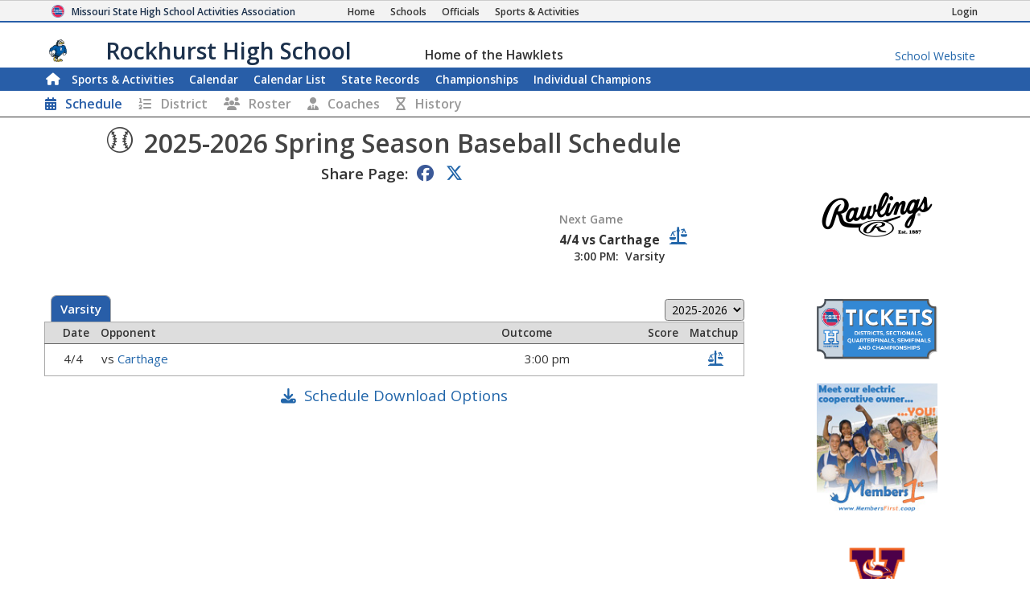

--- FILE ---
content_type: text/html; charset=utf-8
request_url: https://www.mshsaa.org/MySchool/Schedule.aspx?s=540&alg=3
body_size: 13640
content:


<!DOCTYPE html>
<html lang="en">
<head><meta charset="utf-8" /><meta name="viewport" content="width=device-width, initial-scale=1" /><meta id="ctl00_metaDesc" name="description" content="Rockhurst High School Spring Season Baseball Schedule" /><meta name="keywords" content="missouri activities, high school athletics, high school, missouri athletics, missouri high school activities, missouri high school sports" /><meta name="author" content="MSHSAA" />

    <!-- I'm not sure I want to use this.  Each page has different titles and descriptions -->
    <meta id="ctl00_metaOGTitle" property="og:title" content="Rockhurst High School Spring Season Baseball Schedule" /><meta id="ctl00_metaOGDescription" property="og:description" content="Rockhurst High School Spring Season Baseball Schedule" /><meta property="og:type" content="website" /><meta property="og:image" itemprop="image primaryImageOfPage" content="https://www.mshsaa.org/resources/mshsaalogo300x300.jpg" /><meta name="robots" content="index, follow" /><meta http-equiv="imagetoolbar" content="no" /><title>
	MSHSAA Rockhurst High School Spring Season Baseball Schedule
</title><link rel="icon" href="../favicon.png" type="image/png" />
    
    <!-- BOOTSTRAP 4.6 -->
    <link rel="stylesheet" href="https://cdn.jsdelivr.net/npm/bootstrap@4.6.2/dist/css/bootstrap.min.css" />
    <script src="https://cdn.jsdelivr.net/npm/jquery@3.7.1/dist/jquery.slim.min.js"></script>
    <script src="https://cdn.jsdelivr.net/npm/popper.js@1.16.1/dist/umd/popper.min.js"></script>
    <script src="https://cdn.jsdelivr.net/npm/bootstrap@4.6.2/dist/js/bootstrap.bundle.min.js"></script>

    <script src="https://kit.fontawesome.com/20ff290aeb.js" crossorigin="anonymous"></script>

    <link href="https://fonts.googleapis.com/css?family=Open+Sans:300,400,600,700" rel="stylesheet" type="text/css" />
    
    <!--<link rel="stylesheet" type="text/css" href="../Style/FlatIcons/font/flaticon.css" />-->
    <script type="text/javascript" src="https://www.gstatic.com/charts/loader.js"></script><!-- Google Charts -->
          

    
        <script type="text/javascript">
            window.mshsaa = window.mshsaa || {};
            window.mshsaa.serverVars = {
                errorUrl: '../JS/Service/LogError.aspx',
                rootUrl: '../'
            };
        </script>
    
    
    <!-- InfoLinks -->
    <script type="text/javascript"> var infolinks_pid = 3339059; var infolinks_wsid = 0; </script> <script type="text/javascript" src="//resources.infolinks.com/js/infolinks_main.js"></script>

    <!-- Global site tag (gtag.js) - Google Analytics -->
    <script async src="https://www.googletagmanager.com/gtag/js?id=G-WB0XNW2PZ9"></script>
    <script>
        window.dataLayer = window.dataLayer || [];
        function gtag() { dataLayer.push(arguments); }
        gtag('js', new Date());

        gtag('config', 'G-WB0XNW2PZ9');
    </script>

<link rel="stylesheet" type="text/css" media="all" href="../style/bundle.min.css?scv=1.0.9510.14824" />

<link rel="stylesheet" type="text/css" media="print" href="../style/printbundle.min.css?scv=1.0.9510.14824" />
<script type="text/javascript" src="../js/bundle.min.js?scv=1.0.9510.14824"></script></head>

<body class="responsive myschool">
    

    
    <form method="post" action="./Schedule.aspx?s=540&amp;alg=3" id="aspnetForm">
<div class="aspNetHidden">
<input type="hidden" name="__EVENTTARGET" id="__EVENTTARGET" value="" />
<input type="hidden" name="__EVENTARGUMENT" id="__EVENTARGUMENT" value="" />
<input type="hidden" name="__LASTFOCUS" id="__LASTFOCUS" value="" />
<input type="hidden" name="__VIEWSTATEFIELDCOUNT" id="__VIEWSTATEFIELDCOUNT" value="3" />
<input type="hidden" name="__VIEWSTATE" id="__VIEWSTATE" value="slPf9ozhZaq7Ai2oCrYs7sxXzXunGWT9tf+sWew2WBUfPBQeLJJeMZRqOoYZaOWl7ox6pm+uecst8EK0WLvrs0OjMZIhuz0G3tlAXas4F3BqffOfFWvxhOvERMVbRr2aglUcbcTmVuhG2uUPVgTO/Yfqlj3X80wlj6fQNs8zd2E9WxJeuU/M9jOmry5sEv7IW0FgM9zsxjmdnFKt6/0FFSRjFel+YJan/HGuwJDmLLD7vMZaiFbMzc4a/[base64]/PP9bCuRTRJ9yPIeWL3NxUdMLgl7puuO84L/rhUagySQBNFn0u74BnItxjdgDcfUw4vfpHQR/noP0AYfhyfJU+x0Dgqfl5tI/QPkRw9mGv3GM5sSvFaWqa4z2pTRtT6JMiDqx35GREJVanQbAwirJC91sEjh7d6PkrWSZhqlpstPS9cc+tFY/3WzGsFOizvqKOBSRk5diJberY6NDiYfr+PVomeHcIycThdszICAvGJgOmHPZEKSYuADTBPnKnzK+am63SU3CO+Bmu/hIDCry0VUqBvb71Xc2C2TPtPg4sLiTRiFoyGqs3IwH+LxuU+Re820dMh9frq7l2Qi7YuAX2/0IzRsEJ4Z4E2An8+cWsYOrASVpmg3KFzPQGwkOoP6Lq4S5oW+QpkUkL9gN/huWaMcpDXsTf8MSZ6wbRNMvj1F7PiS7KjvkjvwUAQCuCy+QagTrLRh0ppJ9/ttjtZMD3ZrtlRUbL7RwkQqtRx7uyQ9yINnNvhCuDwF6OnzhoBxKyls" />
<input type="hidden" name="__VIEWSTATE1" id="__VIEWSTATE1" value="vFfK7XwqZM23Wa2rKp4H4GmOxIPduDhtp6DFTIDHlsBJW+jjkaxcoOvUbKEXLLfuucm4JGriSD8PR+kZXOZBDBpxDXCSY4oZ9g8ljR1nkKbIhZKzhsiNHbmeuWP74+mSu/xaG9lLARZy8llP/y5YlzC4VjzNGkRkzOWxFaEs9PP26JLSkwkVK6mdrsQTWyX+aujhb5yLe4YD01kG7t+BVl+XdBoAaQaQ3VJqoYW6xYZY/SCB1eqc+7/6d/EkHnyokPmuaeESoiPqOV7e00FC2fRVj3QiS+mpwEParYB/6HCwOX3yxBxO+Kcqk5DB7KwwBEB9J+pKAtqyIbjA6BaFHOtHOIlqDfzg86bIXt4+Lx78+P+W6ZD/GWzBwgnQMFTnH4YZRHBRd3Ze8JWUo538UfwdeQGyh48AFkaIqdjklumegkecpYgr/gjd2eGaKpTt1f/XN2Xww/IFwYjZjZ4prJ5WGZCqY4Hzaqr/y3mXdTh0H5iyMli+iopWHIUHge7GTDNpIlDteEI/4oLiiyzNNjnhYxbnk1KGH+vJSs8aJI6Kv1pr4tvtjkRj6mWrI0uL5kS7HzmUcyL9S+ja2BqR8MKwpKBHMsU6Aun/4XsSnZlBVNoG4v2EjW54EZxANNkWlZ8Nupl2RKPbDhxS85RWjmiSBLfZPJyoznTfiUSnR5RFsvtosfGlgcKqFlNqorgBZjnVz/ChaJkGyVOEF5Ip68PPyc3gIFxhb1pif9p8s59rDjwfZ0ZThFOqO+985fhNiegqwIsX1gwgzR2ybaoPsPK2hFkARxzZqjufFck0AAcCBJVtffNJQ54eSzhEjfi201dqVxePA2tzeYx5xjlkocXf/3aBuXgq3oDCR56ltU3CdT2QCbw83QyGYW0UOchyj0Si1C2QbDfZowrnXKhIPTwQU/nCEpUJVIi6aQpE7RLzlvSe0+PEQeWmdjsWf+I3WPR8c61neJj3UB+j3iHKMDDH+AlD7YaYBXqTam3z" />
<input type="hidden" name="__VIEWSTATE2" id="__VIEWSTATE2" value="8HE2dNrCVyg=" />
</div>

<script type="text/javascript">
//<![CDATA[
var theForm = document.forms['aspnetForm'];
if (!theForm) {
    theForm = document.aspnetForm;
}
function __doPostBack(eventTarget, eventArgument) {
    if (!theForm.onsubmit || (theForm.onsubmit() != false)) {
        theForm.__EVENTTARGET.value = eventTarget;
        theForm.__EVENTARGUMENT.value = eventArgument;
        theForm.submit();
    }
}
//]]>
</script>


<div class="aspNetHidden">

	<input type="hidden" name="__VIEWSTATEGENERATOR" id="__VIEWSTATEGENERATOR" value="E2B0B915" />
	<input type="hidden" name="__VIEWSTATEENCRYPTED" id="__VIEWSTATEENCRYPTED" value="" />
	<input type="hidden" name="__EVENTVALIDATION" id="__EVENTVALIDATION" value="BDesHhadCjH0AbxhA0OWMfa/yA714uxdeyuoOJ4es6Yc2RbMv+BI46Lj37wQJsI85GOLXWDxXKgdH3lSjswYmQbiaop9rZer2SO5VhtEsqV7Yv0RuKLsH/YMpZp5+PKeSRg7Ghg2fC4rNIGbhwowsGNP1ERjgxtCtoxfhxwJ4TMnSG0FMtQzqmG8gZMXA1FhhRDR7/cEAnWw9/JT1DjU7uMPhOUr0wgyu6Y3VIvjJ0wV1DrAYBUgdDEcvs3OufPXUe8mQ6ZMvhILMGl7WOp8N1thOJXCs4DHmZLH3LN6UxsSWCNnjFXwNsv38bVLxlTrF0r/mzv+JWmB4GF4rAUjfKldgZ4Eqf3XbLqiOVCXr4qawfQFqXKC8+hrdVXVjFvdhUh5ina9qe4lc/IsDO9q4HMqBK3nvC0QXhlZGAob9I4oZZQiJx44Yy5JWvUbzW80R6IQHmwtuRihicdDnwmMtpgUdZ5ztarEQs5iY3OmaLiBMqZ6yyznTaPRFLQgqK5O82jJz6o4cC9qPxOGWjY+HtgcBrCD9/jQF2PGa25CMnSuLoqLcMveUFeSx3CBM4nc2iT0CGHwOkds6xSkav3aVM5irnMKTUaRYiosWCpchN7COxO4" />
</div>
        

<header>
    <style type="text/css">        
        .responsive.myschool div.myschool #MySchoolMSHSAA { border-bottom: 2px solid #285ea8; }
 .responsive header nav.main { border: 1px solid #285ea8;
 }  .responsive header nav.main div.navbar-dark { background-color: #285ea8;
 }  .responsive header nav.main div.navbar li.current a:not(:hover), .responsive header nav.subnavigation li.current a:not(:hover) { color: #ffffff;}
.responsive header nav.main div.navbar a:hover, .responsive header nav.subnavigation li a:hover { color: #285ea8; background-color: #ffffff; }
 footer, .responsive header nav.main { background-color: #285ea8;} 
ul.myschoolnav li.level.current:not(:hover), .responsive.myschool ul.tabs-nav li.tabs-selected a:not(:hover) { background-color: #285ea8; color: #ffffff; } 
ul.myschoolnav li.level:hover, .responsive.myschool ul.tabs-nav li:not(.subcontrol) a:hover { background-color: #285ea8; color: #ffffff; } 
 .responsive header nav.smallsubnavigation div.links a.currentpage, .responsive header nav.smallsubnavigation div.links a:hover { color: #285ea8!important; } 
 .responsive.myschool .recordBook nav h1.fs_header { background-color: #285ea8;} 
.bg-school-dark { background-color: #285ea8; color: white;}
    </style>

    <div class="myschool">
        <div id="MSHSAA_Name">
            <div id="MySchoolMSHSAA" class="container-fluid">
                <div class="row">
                    <div class="topname">
                        <img class="u-logo mshsaa-logo" src='/Resources/MSHSAALogo48x48.png' alt="MSHSAA Logo" />
                        <a id="Name" class="u-url" href='../'>                            
                            <span class="mshsaa-name d-none d-lg-inline">Missouri State High School Activities Association</span>
                            <span class="mshsaa-name d-inline d-lg-none">MSHSAA</span>
                            <span class="mshsaa-name test">MSHSAA Test Site</span>
                        </a>
                        <span class="links">
                            <a href="../" aria-label="Home Page"><i class="fas fa-home d-inline d-sm-none"></i><span class="d-none d-sm-inline">Home</span></a>
                            <a href="../Schools/"><i class="fas fa-school d-inline d-sm-none"></i><span class="d-none d-sm-inline">Schools</span></a>
                            <a href="../CMSPages/Become-an-Official.aspx"><i class="fas fa-whistle d-inline d-sm-none"></i><span class="d-none d-sm-inline">Officials</span></a>
                            <a href="../Activities/"><i class="fas fa-basketball-ball d-inline d-sm-none"></i><span class="d-none d-sm-inline">Sports & Activities</span></a>
                        
                        </span>
                        <span class="loginlink d-none d-md-inline">
                            <a href="/MyAccount/Login.aspx?returnurl=https://www.mshsaa.org/MySchool/Schedule.aspx?s=540&alg=3" id="ctl00_SchoolHeader_aLogin" class=""><i class="fas fa-sign-in d-inline d-sm-none"></i><span class="d-none d-sm-inline">Login</span></a>
                            
                            
                        </span>
                    </div>
                </div>
            </div>
            <div id="School_Name" class="container-fluid">
                <div class="row">
                    <div class="topname">
                        <a href='./?s=540' class="schoolname">
                            <img src="https://www.mshsaa.org/Resources/UploadedFiles/DistrictWinners/TeamPhotos/Rockhurst_High_SchoolLogo634030397783368884-100x100.jpg" id="ctl00_SchoolHeader_imgSchoolLogo" alt="School Logo" class="mshsaa-logo" />
                            <span class="mshsaa-name d-none d-md-inline">Rockhurst High School</span>
                            <span class="mshsaa-name d-inline d-md-none">Rockhurst</span>

                            <span class="tiny bigIndent d-none d-md-inline">
                                <span class="tiny ">
                                    <span class="d-none d-lg-inline">Home of the </span>
                                    Hawklets</span>
                            </span>
                        </a>

                        <a href="https://www.rockhursths.edu/" id="ctl00_SchoolHeader_aMySchoolWebsite" class="myschoolwebsite d-none d-md-inline" target="_blank">
                            <span class="d-none d-md-inline">School Website</span>
                            <i class="fas fa-school d-inline d-md-none"></i>
                        </a>
                    </div>
            
                </div>
            </div>
        </div>
    
        <nav id="ctl00_SchoolHeader_navMain" class="main">        
            <div class="navbar ">
                <div class="navbar-expand-md navbar-dark" style="width:100%;">

                    <button class="navbar-toggler" type="button" data-toggle="collapse" data-target="#MainLinks" aria-controls="MainLinks" aria-expanded="false" aria-label="Toggle navigation">
                        <i class="far fa-bars"></i> Menu
                    </button>
                
                    <div class="collapse navbar-collapse" id="MainLinks">                    
                        <ul class="navbar-nav mr-auto" style="width: 100%;">
                            <li id="ctl00_SchoolHeader_aHome" class="nav-item"><a class="iconOnly" style="padding: 0 0 0 .25em" href='./?s=540'><i class="d-none d-md-inline fas fa-home large"></i><span class="d-inline d-md-none">Home</span></a></li>                            
                            
                            <li id="ctl00_SchoolHeader_aActivities" class="nav-item current"><a href='Schedule.aspx?s=540'>Sports & Activities</a></li>
                            <li id="ctl00_SchoolHeader_aCalendar" class="nav-item"><a href='Calendar.aspx?s=540'>Calendar</a></li>
                            <li id="ctl00_SchoolHeader_aCalendarList" class="nav-item"><a href='CalendarList.aspx?s=540'>Calendar List</a></li>
                            <li id="ctl00_SchoolHeader_aStateRecords" class="nav-item"><a href='SchoolStateRecords.aspx?s=540' class=''><span class="d-none d-lg-inline">State </span>Records</a></li>
                            <li id="ctl00_SchoolHeader_aChampionships" class="nav-item"><a href='SchoolChampionships.aspx?s=540' class=''>Championships</a></li>
                            <li id="ctl00_SchoolHeader_aIndividualChampions" class="nav-item"><a href='SchoolIndividualChampions.aspx?s=540' class='nav-item'><span class="d-lg-none">Ind.</span><span class="d-none d-lg-inline">Individual</span> Champions</a></li>
                        </ul>
                    
                        <ul class="pull-right">
                            
                        </ul>
                    </div>
                </div>
  
            </div>
        </nav>

        <div id="ctl00_SchoolHeader_ActivityInstanceNavigation">
            <nav class="smallsubnavigation"> 
                <div class="links ">
                    <a href="/MySchool/Schedule.aspx?s=540&alg=3" id="ctl00_SchoolHeader_aSchedule" class="currentpage"><i class="fas fa-calendar-alt"></i><span class="d-none d-md-inline">Schedule</span></a>
                    <a href="/MySchool/DistrictStandings.aspx?s=540&alg=3" id="ctl00_SchoolHeader_aDistrictStandings"><i class="fas fa-list-ol"></i><span class="d-none d-md-inline">District</span></a>
                    <a href="/MySchool/Rosters.aspx?s=540&alg=3" id="ctl00_SchoolHeader_aRoster"><i class="fas fa-users"></i><span class="d-none d-md-inline">Roster</span></a>
                    <a href="/MySchool/Coaches.aspx?s=540&alg=3" id="ctl00_SchoolHeader_aCoaches"><i class="fas fa-user-tie"></i><span class="d-none d-md-inline">Coaches</span></a>
                    <a href="/MySchool/ActivityHistory.aspx?s=540&alg=3" id="ctl00_SchoolHeader_aHistory"><i class="fas fa-hourglass"></i><span class="d-none d-md-inline">History</span></a>
                    
                    
                </div>
            </nav>               
        </div>                

    </div>        

</header>

<h1 class="fs_noborder printOnly center"><span class="xxl">Rockhurst High School</span></h1>

        <main class="row">
            <article id="ctl00_MainContent" class="col-12 col-sm-10 col-lg-9">
                <input type="submit" name="ctl00$btnNologoutOnEnter" value="No Logout" id="ctl00_btnNologoutOnEnter" tabindex="-1" class="hide" />
                
                
                   

    <div class="formsharp">

        

        
        <div id="ActivityInstanceSelection" data-tabsnav="container" class="hide"> <br /> 
            <script>
                function InitializePage() {
                    var hsActivityCount = $("#Activities a[data-level=1]").length;
                    var fallCount = $("#Activities a[data-level=1][data-season=1]").length;
                    var winterCount = $("#Activities a[data-level=1][data-season=2]").length;
                    var springCount = $("#Activities a[data-level=1][data-season=3]").length;
                    var emergingCount = $("#Activities a[data-level=1][data-season=4]").length;
                    var activityCount = $("#Activities a[data-level=1][data-season=0]").length;
                    var jhActivityCount = $("#Activities a[data-level=2]").length;

                    var showAllSeasons = hsActivityCount >= 7;
                    $("#liFall").addClassWhenTrue("hide", !showAllSeasons || fallCount == 0);
                    $("#liWinter").addClassWhenTrue("hide", !showAllSeasons || winterCount == 0);
                    $("#liSpring").addClassWhenTrue("hide", !showAllSeasons || springCount == 0);
                    $("#liActivities").addClassWhenTrue("hide", !showAllSeasons || hsActivityCount == 0);
                    $("#liEmerging").addClassWhenTrue("hide", !showAllSeasons || emergingCount == 0);
                    $("#liHighSchool").addClassWhenTrue("hide", showAllSeasons || hsActivityCount == 0);
                    $("#liJuniorHigh").addClassWhenTrue("hide", jhActivityCount == 0);

                    var today = new Date();
                    var month = today.getMonth() + 1;
                    var dayOfMonth = today.getDate();
                    var currentSeason = month > 6 && month < 12 ? 1
                        : month == 12 || month <= 2 || (month == 3 && dayOfMonth <= 15) ? 2
                            : 3;

                    console.log(currentSeason, $("#liFall").hasClass("hide"));
                    if (currentSeason == 1 && !$("#liFall").hasClass("hide"))
                        $("#liFall a").click();
                    else if (currentSeason == 2 && !$("#liWinter").hasClass("hide"))
                        $("#liWinter a").click();
                    else if (currentSeason == 3 && !$("#liSpring").hasClass("hide"))
                        $("#liSpring a").click();
                    else if (hsActivityCount > 0)
                        $("#liHighSchool a").click();
                    else if (jhActivityCount > 0)
                        $("#liJuniorHigh a").click();

                    $("#Tabs").addClassWhenTrue("hide", hsActivityCount == 0 && jhActivityCount == 0);
                    $("#NonMember").addClassWhenTrue("hide", hsActivityCount > 0 || jhActivityCount > 0);
                }

                function FilterActivities(a) {
                    $("#Tabs li").removeClass("current");
                    a.closest("li").addClass("current");

                    var season = a.data("season");
                    var level = a.data("level");

                    $("#Activities a").addClass("hide");

                    if (season == -1)
                        $("#Activities a[data-level=" + level + "]").removeClass("hide");
                    else if (season == 0)
                        $("#Activities a[data-level=" + level + "][data-season=0]").removeClass("hide");
                    else
                        $("#Activities a[data-level=" + level + "][data-season=" + season + "]").removeClass("hide");
                }

                $(function () {
                    $("#Tabs a[data-season]").on("click", function () { FilterActivities($(this)); });

                    InitializePage();

                    //$("a[data-season]:visible:first").click();
                });
            </script>
            <br />

            <div id="NonMember" class="fs_item fs_panel fs_panel_alert hide">
                <h1 class="fs_headeronly fs_header far fa-times">This School is no longer a MSHSAA Member School.</h1>
            </div>

            <div class="shared_schedule">
                <ul id="Tabs" data-tabsnav="links" class="myschoolnav border-bottom smallerOnMobile">
                    <li id="liFall" class="level hide"><a data-season="1" data-level="1">Fall</a></li>
                    <li id="liWinter" class="level hide"><a data-season="2" data-level="1">Winter</a></li>
                    <li id="liSpring" class="level hide"><a data-season="3" data-level="1">Spring</a></li>
                    <li id="liActivities" class="level hide"><a data-season="0" data-level="1">Activities</a></li>
                    <li id="liEmerging" class="level hide"><a data-season="4" data-level="1">Emerging</a></li>
                    <li id="liHighSchool" class="level hide"><a data-season="-1" data-level="1">High School</a></li>
                    <li id="liJuniorHigh" class="level hide"><a data-season="-1" data-level="2"><span class="d-none d-md-inline">Junior High</span><span class="d-md-none">JH</span></a></li>
                </ul>
            </div>
            <div id="Activities" class="iconBlocks">
                
            </div>
    
        </div>
            


        <script>
            function ShowGames() {
                var currentLevelOfPlay = $("#LevelsOfPlay li.current").data("level");
                var rows = $("table.schedule tbody tr");
                var currentRows = $("table.schedule tr[data-level=" + currentLevelOfPlay + "]");

                rows.addClass("hide");
                currentRows.removeClass("hide");

                var records = $("li.seasonrecords span[data-level]");
                records.addClass("hide");
                records.filter("[data-level=" + currentLevelOfPlay + "]").removeClass("hide");    
            }

            function AlignColumns() {
                var isSortable= $("table.schedule").hasClass("sortable");
                var ths = $("table.schedule thead th");
                var tds = $("table.schedule tbody tr:first td");

                //ths.removeAttr("min-width").removeAttr("width");
                //tds.removeAttr("min-width").removeAttr("width");

                $("table.schedule tbody tr").removeClass("hide");

                // Removed this on 11/12/2020
                //for (var i = ths.length - 1; i >= 0; i--) {
                //    if (i != 1)
                //    {
                //        var width = ths.eq(i).width() > tds.eq(i).width() ? ths.eq(i).width() : tds.eq(i).width();
                //        tds.eq(i).width(width).css("min-width", width);
                //        ths.eq(i).width(width).css("min-width", width);
                //    }
                //}

                ShowGames();
                //ths.eq(1).width(tds.eq(1).width());
            }

            function ShowActivitySelection() {
                $("#ActivityInstance").slideUp();
                $("#ActivityInstanceSelection").hide().removeClass("hide").slideDown();
                $("#ActivityInstanceSelection ul li:first a").click();
            }

            $(function () {

                var isSelected = window.location.href.toLowerCase().indexOf("alg=") > 0;
                if (isSelected) {
                    $("#ActivityInstance").removeClass("hide");
                    AlignColumns();

                    $(":asp(rblLevelsOfPlay)").on("change", function () { ShowGames(); });
                    $("#LevelsOfPlay li.level").on("click", function () { $("#LevelsOfPlay li").removeClass("current"); $(this).addClass("current"); ShowGames(); });
                }
                else {
                    $("#ActivityInstanceSelection").removeClass("hide");

                    var hasTabs = $(":asp(LevelTabs)").length > 0;
                    if (!hasTabs) {
                        $("[data-tabsnav=section]").removeClass("hide");
                    }
                }

                ShowGames();
            
            });
        </script>                

        <div id="ActivityInstance" class="hide">
                        
            
            <h2 class="border-0 center multiline">
                <span class="d-block">
                    <span class="d-none d-md-inline">
                        <span class="tiny gray d-block center"><span class="tiny"></span></span>
                        <i class="flaticon flaticon-baseball"></i>
                        2025-2026 
                    </span>
                    Spring Season Baseball 
                    <span class="d-none d-md-inline">Schedule</span>
                </span>

                <span id="ctl00_contentMain_lblClassAndDistrictAssignment" class="d-block tiny"></span>
                <span class="tiny"></span>
            </h2>
            <nav data-type="share" class="share xl">
                <span>
                    <label>Share Page:</label>
                    <a class="fab fa-facebook"><span class="sr-only">Share to Facebook</span></a>
                    <a class="fab fa-x-twitter" data-twitter='@GoHawklets'><span class="sr-only">Share to Twitter</span></a>
                </span>                    
            </nav>
                
            <br />
            
            <div id="ctl00_contentMain_NextMatchup" class="small d-none d-md-block noprint">
                <div class="row">
                    <div class="col-6">
                        <div style="max-width: 250px; margin: 0 auto 0 0;">
                            <div class='fs_item'>
<div class='fs_labelblock'>
<span id="ctl00_contentMain_lblLastGame" class=" fs_label"></span></div>
</div>

                        </div>
                    </div>
                    <div class="col-6">                        
                        <div style="max-width: 250px; margin: 0 0 0 auto;">
                            <div class='fs_item'>
<div class='fs_labelblock'>
<span id="ctl00_contentMain_lblNextGame" class=" fs_label"><div class='gray'>Next Game</div><strong class='large'>4/4 vs Carthage</strong>  &nbsp; <span class='xl'><a href='/MySchool/Matchup.aspx?s=540&alg=3&comp=2639823' class='flaticon iconOnly flaticon-matchup'><span class='ada'>Next Game</span></a></span><div class='smallindent'><table class='noborder'><tr><td class='right'>3:00 PM: &nbsp; </td><td class='left'>Varsity</td></tr></table></div></span></div>
</div>
                    
                        </div>
                    </div>
                </div>
                
                <br />
            </div>
            
            <div class="shared_schedule">
                
                <ul id="LevelsOfPlay" class="myschoolnav">
                    
                            <li data-level='1' class='level current'>
                                <a>
                                    <span class="d-none d-lg-inline noprint">Varsity</span>
                                    <span class="d-inline d-lg-none noprint">V</span>
                                    <span class="printOnly">Varsity</span>
                                </a>
                            </li>
                        
                    <li class="otherinstance noprint">
                        <span class="d-none d-md-inline"></span>
                    </li>
                    
                    <li class="seasonrecords">                        
                                                        
                                <span class='xsmall' data-level='1'></span>
                            

                        <span class="xsmall">
                            <select name="ctl00$contentMain$drpYear" onchange="javascript:setTimeout(&#39;__doPostBack(\&#39;ctl00$contentMain$drpYear\&#39;,\&#39;\&#39;)&#39;, 0)" id="ctl00_contentMain_drpYear">
	<option value="2026">2026-2027</option>
	<option selected="selected" value="2025">2025-2026</option>
	<option value="2024">2024-2025</option>
	<option value="2023">2023-2024</option>
	<option value="2022">2022-2023</option>
	<option value="2021">2021-2022</option>
	<option value="2020">2020-2021</option>
	<option value="2019">2019-2020</option>
	<option value="2018">2018-2019</option>
	<option value="2017">2017-2018</option>
	<option value="2016">2016-2017</option>
	<option value="2015">2015-2016</option>
	<option value="2014">2014-2015</option>
	<option value="2013">2013-2014</option>
	<option value="2012">2012-2013</option>
	<option value="2011">2011-2012</option>
	<option value="2010">2010-2011</option>
	<option value="2009">2009-2010</option>
	<option value="2008">2008-2009</option>
	<option value="2007">2007-2008</option>
	<option value="2006">2006-2007</option>
	<option value="2005">2005-2006</option>

</select>
                        </span>
                    </li>
                </ul>    
                <div id="ctl00_contentMain_divSchedule">
                    
                            <table class="schedule">
                                <thead>
                                    <tr class="">
                                        <th class="minimize"><span class="sr-only">Special Designation</span></th>
                                        <th>Date</th>
                                        <th>Opponent</th>
                                        <th id="ctl00_contentMain_rptActivitySchedule_ctl00_thOutcome" class="center outcome"><span class="d-none d-md-inline">Outcome</span></th>

                                        <th id="ctl00_contentMain_rptActivitySchedule_ctl00_thScoreTime" class="center score minimize nowrap">Score</th>

                                        <th id="ctl00_contentMain_rptActivitySchedule_ctl00_thMatchup" class="noprint"><span class="d-none d-md-inline">Matchup</span></th>

                                    </tr>
                                </thead>
                                <tbody>
                        
                                    <tr id="ctl00_contentMain_rptActivitySchedule_ctl01_trItem" data-level="1" class=" away">
	<td id="ctl00_contentMain_rptActivitySchedule_ctl01_tdIcon" style="color: #285ea8">
                                            
                                            
                                        </td>
	<td class="gamedate top">
                                            
                                            4/4
                                            
                                        </td>
	<td id="ctl00_contentMain_rptActivitySchedule_ctl01_tdOpponent" class="top">
                                            vs 
                                            
                                            
                                            <a href="/MySchool/Schedule.aspx?s=38&alg=3&year=2025" id="ctl00_contentMain_rptActivitySchedule_ctl01_aOpponent">
                                                Carthage
                                                
                                            </a>
                                            <span class="d-none d-lg-inline font-normal xsmall gray"></span>
                                            <span class="d-none d-lg-inline font-normal xsmall gray"> &nbsp; </span>
                                        </td>
	<td id="ctl00_contentMain_rptActivitySchedule_ctl01_tdScoreTime" class="center minimize nowrap top" colspan="2">
                                            3:00 pm
                                        </td>
	<td id="ctl00_contentMain_rptActivitySchedule_ctl01_tdMatchup" class="minimize nowrap center noprint top">
                                            &nbsp;<a href="/MySchool/Matchup.aspx?s=540&alg=3&comp=2639823" id="ctl00_contentMain_rptActivitySchedule_ctl01_aMatchup" class="flaticon flaticon-matchup iconOnly" title="View Matchup"><span class="sr-only">Matchup</span></a>
                                        </td>
</tr>

                        
                                </tbody>
                            </table>
                        

                    <div class="left action">
                        
                    </div>

                    <div class="d-none d-md-block center xl">
                        <a class="fas fa_link fa-download" href='/MySchool/ScheduleDownload.aspx?s=540'>Schedule Download Options</a>
                    </div>
                </div>

                <br />
                
                
            </div>

        </div>

        
    </div>

                                
            </article>
            <aside id="ctl00_MainAside" class="col-0 col-sm-2 col-lg-3 sidebar noprint">
                

<div class="sidebar-sponsors">
    <strong class="d-block hide" style="width: 100%">Sponsored By</strong>

    
            <a href='https://www.rawlings.com/' target="_blank" class="sponsor" title='Rawlings'>
                <img alt='Rawlings' src='https://www.mshsaa.org/resources/sponsors/rawlings-4-logo-png-transparent.png' width="150" />
            </a>
        
            <a href='https://www.mshsaa.org/Activities/Tickets.aspx' target="_blank" class="sponsor" title='Digital Tickets'>
                <img alt='Digital Tickets' src='https://www.mshsaa.org/resources/sponsors/Ticket Icon-01.png' width="150" />
            </a>
        
            <a href='https://www.membersfirst.coop/' target="_blank" class="sponsor" title='Members 1st'>
                <img alt='Members 1st' src='https://www.mshsaa.org/resources/sponsors/membersfirst.jpg' width="150" />
            </a>
        
            <a href='https://www.moval.edu/' target="_blank" class="sponsor" title='Missouri Valley College'>
                <img alt='Missouri Valley College' src='https://www.mshsaa.org/resources/sponsors/MVCLogos_Pyramid-Color.png' width="150" />
            </a>
        
            <a href='https://www.missouri988.org' target="_blank" class="sponsor" title='988'>
                <img alt='988' src='https://www.mshsaa.org/resources/sponsors/988 Logo_Stacked_CMYK_White-01 (1).jpg' width="150" />
            </a>
        
            <a href='https://www.mshp.dps.missouri.gov/MSHPWeb/Courage2ReportMO/index.html' target="_blank" class="sponsor" title='MSHP C2R'>
                <img alt='MSHP C2R' src='https://www.mshsaa.org/resources/sponsors/C2R_Logo.png' width="150" />
            </a>
        
            <a href='https://www.hometown.com/book-a-demo?utm_campaign=Q226_MHSAA&utm_content=Logo&utm_medium=LP&utm_source=MHSAA&utm_term=Partnership' target="_blank" class="sponsor" title='Hometown Ticketing'>
                <img alt='Hometown Ticketing' src='https://www.mshsaa.org/resources/sponsors/Hometown Logo-updated 12-9-25.png' width="150" />
            </a>
        
            <a href='https://www.musco.com' target="_blank" class="sponsor" title='Musco Lighting'>
                <img alt='Musco Lighting' src='https://www.mshsaa.org/resources/sponsors/Musco Lighting no tag_CMYK.png' width="150" />
            </a>
        
</div>
            </aside>
        </main>

        <footer id="ctl00_SchoolFooter_footerMain" class="container-fluid" style="background-color:#285ea8;">
    
    <div class="footerContent">

        <div class=" d-none d-sm-block">
            <div class="row footerLinks">
                <div class="d-none d-lg-block col-4">                
                    <ul>
                        <li><a class="far fa_link fa-book" target="_blank" href="https://www.mshsaa.org/resources/pdf/Official%20Handbook.pdf">MSHSAA Handbook</a></li>
                        <li><a class="far fa_link fa-file-pdf" href="https://www.mshsaa.org/resources/SportsMedicine/MSHSAA-PPE-MH-SSMB.pdf">Pre-Participation Physical Form</a></li>
                        <li><a class="far fa_link fa-file-pdf" href="https://www.mshsaa.org/resources/SportsMedicine/MSHSAA-AnDoc-ALL.pdf">Pre-Participation Annual Requirements</a></li>
                        <li><a class="far fa_link fa-user" href="https://www.mshsaa.org/CMSPages/Become-an-Official.aspx">Become a MSHSAA Official</a></li>
                    </ul>
                </div>
                <div class="col-12 col-sm-6 col-lg-4">                
                    <ul>
                        
                                <li><a class='flaticon flaticon-baseball' href='/MySchool/Schedule.aspx?s=540&alg=3'>Baseball - Spring Season</a></li>
                            
                                <li><a class='flaticon flaticon-basketball' href='/MySchool/Schedule.aspx?s=540&alg=5'>Basketball - Boys</a></li>
                            
                                <li><a class='flaticon flaticon-crosscountry' href='/MySchool/Schedule.aspx?s=540&alg=11'>Cross Country - Boys</a></li>
                            
                                <li><a class='flaticon flaticon-esports' href='/MySchool/Schedule.aspx?s=540&alg=81'>Esports</a></li>
                            
                                <li><a class='flaticon flaticon-football' href='/MySchool/Schedule.aspx?s=540&alg=19'>Football - 11 Man</a></li>
                            
                                <li><a class='flaticon flaticon-golf' href='/MySchool/Schedule.aspx?s=540&alg=23'>Golf - Boys</a></li>
                            
                                <li><a class='flaticon flaticon-music' href='/MySchool/Schedule.aspx?s=540&alg=29'>Music Activities</a></li>
                            
                                <li><a class='flaticon flaticon-scholarbowl' href='/MySchool/Schedule.aspx?s=540&alg=1'>Scholar Bowl</a></li>
                                                
                    </ul>
                </div>            
                <div class="col-12 col-sm-6  col-lg-4">                
                    <ul>
                        
                                <li><a class='flaticon flaticon-soccer' href='/MySchool/Schedule.aspx?s=540&alg=33'>Soccer - Boys</a></li>
                            
                                <li><a class='flaticon flaticon-speechanddebate' href='/MySchool/Schedule.aspx?s=540&alg=41'>Speech and Debate</a></li>
                            
                                <li><a class='flaticon flaticon-swimminganddiving' href='/MySchool/Schedule.aspx?s=540&alg=44'>Swimming and Diving - Boys</a></li>
                            
                                <li><a class='flaticon flaticon-tennis' href='/MySchool/Schedule.aspx?s=540&alg=48'>Tennis - Boys</a></li>
                            
                                <li><a class='flaticon flaticon-theatre' href='/MySchool/Schedule.aspx?s=540&alg=89'>Theatre</a></li>
                            
                                <li><a class='flaticon flaticon-trackandfield' href='/MySchool/Schedule.aspx?s=540&alg=52'>Track and Field - Boys</a></li>
                            
                                <li><a class='flaticon flaticon-volleyball' href='/MySchool/Schedule.aspx?s=540&alg=56'>Volleyball - Boys</a></li>
                            
                                <li><a class='flaticon flaticon-wrestling' href='/MySchool/Schedule.aspx?s=540&alg=64'>Wrestling - Boys</a></li>
                                                
                    </ul>
                </div>    
            </div>
        </div>

        <div data-responsiveElement="contentBlock">
            <h4 class="hide">
                Missouri State High School Activities Association
            </h4>
        
            <div class="promotion">
                The MSHSAA promotes the value of participation, sportsmanship, team play, and personal excellence
                to develop citizens who make positive contributions to their community and support the democratic 
                principles of our state and nation.
            </div>

            <ul class="address hide">
                <li class="addr-item">
                    1 N. Keene Street, Columbia, MO 65201-6645  
                </li>
                <li class="addr-item last">
                    P.O. Box 1328, Columbia, MO 65205-1328
                </li>            
            </ul>
            
            <ul class="d-none d-md-block">
                <li><a class="far fa_link fa-envelope small" href="mailto:email@mshsaa.org">email@mshsaa.org</a></li>
                <li>(573) 875-4880 (Office)</li>
                <li><a href="../About/Contact.aspx">MSHSAA Contact Information</a></li>
            </ul>                      
        

            <ul class="fonts">
                <li class="small">
                    Font generated by <a href="http://www.flaticon.com">flaticon.com</a>. 
                    Under <a href="http://creativecommons.org/licenses/by/3.0/">CC</a>: <a data-file="softball" href="http://www.flaticon.com/authors/yannick">Yannick</a>, <a data-file="scholarbowl" href="http://www.freepik.com">Freepik</a>
                </li>
                <li class="small">
                    Font Awesome by Dave Gandy - <a href="http://fontawesome.io">http://fontawesome.io</a>
                </li>
            </ul>

            <div class="footer-copyright small">
                Copyright &copy; 2026 Missouri State High School Activities Association. All rights reserved.
            </div>

        </div>

    </div>

</footer>


        
    </form>

    <script type="text/javascript">
        
        // Prevent iframe with entire MSHSAA Site from other sites.
        var isLiveShared = window.location.href.toLowerCase().indexOf("mshsaa.org") > 0;
        var isInIFrame = window.parent.length > 0;
        var isInIFrameOnOtherSite = false;
        if (isInIFrame) {
            try {
                isInIFrameOnOtherSite = window.parent.location.href.toString().toLowerCase().indexOf("mshsaa.org") < 0;
            }
            catch (error) {
                if (error.message.toLowerCase().indexOf("cross-origin") > 0)
                    isInIFrameOnOtherSite = true;
            }
        }

        var currHREF = window.location.href.toString().toLowerCase();
        var isValidSharedPage = currHREF.indexOf("/shared/") > 0 || currHREF.indexOf("/officials/") > 0 || currHREF.toLowerCase().indexOf("unsharedpage.aspx") > 0;
        if (isLiveShared && isInIFrameOnOtherSite && !isValidSharedPage)
            window.location.href = "https://www.mshsaa.org/error/unsharedpage.aspx";

        // Set Timeout
          

        mshsaa.serverVars = {
            errorUrl: '../JS/Service/LogError.aspx',
            rootUrl: '../'
        };
    </script>

    <!-- This helps WooRank associate our Facebook and Twitter accounts with our site -->
    <script type="application/ld+json">
      {
        "@context": "http://schema.org",
        "@type": "Organization",
        "name": "Missouri State High School Activities Association",
        "url": "https://www.mshsaa.org",
        "sameAs": [
          "https://www.facebook.com/MSHSAAorg",
          "https://x.com/MSHSAAOrg"
        ]
      }
    </script>
    
</body>
</html>